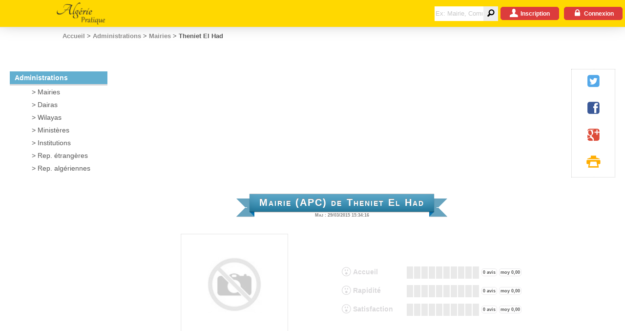

--- FILE ---
content_type: text/html; charset=utf-8
request_url: https://www.algerie-pratique.com/Mairies/Mairie?codeEntite=Mairie1275
body_size: 6273
content:
<!DOCTYPE html>
<html lang="fr">
<head>
    <meta name="viewport" content="width=device-width, initial-scale=1.0">
    <meta charset="utf-8">
    <meta http-equiv="x-ua-compatible" content="ie=edge">
    <meta http-equiv="content-type" content="text/html;UTF-8">
    <meta http-equiv="content-language" content="fr">

    
    <title>Mairie ( APC ) de  Theniet El Had sur Algerie-Pratique.com</title>

    <meta property="fb:admins" content="1569763733285068" />
    
    <meta name="description" content="Commune / Mairie ( APC ) de Theniet El Had : Info, notes, classement, dossiers et demarches concernant l'Etat civil, la famille, acte et certificats" />
    <meta name="keywords" content="algerie,pratique,information,apc,mairie,commune,utile,note,classement,dossier,demarche,etat,civil,famille,acte,certificat,carte,identite,passeport" />
    <meta name="generator" content="Algerie Pratique" />

    <meta property="og:type" content="article" />
    <meta property="og:description" content="Mairie / Commune ( APC ) de Theniet El Had : Info, notes, classement, dossiers et demarches concernant l'Etat civil, la famille, acte et certificats" />
    <meta property="og:title" content="Mairie / Commune ( APC ) de  Theniet El Had sur Algerie-Pratique.com" />
    <meta property="og:url" content="http://www.algerie-pratique.com:8181/Mairies/Mairie?codeEntite=Mairie1275" />
    <meta property="og:locale" content="fr_FR" />
    <meta property="og:site_name" content="Algerie-Pratique" />
    <meta property="article:section" content="Mairie / Commune ( APC ) de Theniet El Had" />
    <meta property="article:tag" content="algerie,pratique,information,apc,mairie,commune,utile,note,classement,dossier,demarche,etat,civil,famille,acte,certificat,carte,identite,passeport" />
    <meta property="article:author" content="Algerie-Pratique.com" />



    <meta name="application-name" content="Algerie-Pratique" />
    <meta name="publisher" content="Algerie Pratique">
    <meta name="copyright" content="2015 Algerie-Pratique.com">

    <link href="/Content/css?v=WYrrHgPQF1QgeFrH1J8yNkrSswuiUR_6xeSe88YPQgk1" rel="stylesheet"/>

</head>
<body id="debut-page" onunload="">
    <div id="fb-root"></div>
    

<header class="menu">

    <div class="menu-desktop tablet-min" itemscope itemtype="http://schema.org/Organization">

        <a class="logo-container" href="/" itemprop="url">
            <img src="/Content/images/algerie-pratique-logo.png" class="logo" alt="Algerie Pratique Logo" itemprop="logo" />
        </a>

        <div class="menu-link-items">

            <a class="menu-link desktop-min" href="/">
                Accueil
            </a>
            <a class="menu-link desktop-min" href="/Administrations">
                Administrations
            </a>
            <a class="menu-link desktop-min" href="/Dossiers">
                Dossiers
            </a>
            <a class="menu-link desktop-min" href="/Demarches">
                Demarches
            </a>
            <a class="menu-link desktop-min" href="/Medecins">
                Santé
            </a>
            <a class="menu-link desktop-min" href="/Fichiers">
                Formulaires
            </a>
        </div>

        <div class="menu-login">

<form action="/Home/Search" class="recherche-header-form" id="recherche-header-form" method="post"><input name="__RequestVerificationToken" type="hidden" value="VErcVwKFLPUhPGBOpA0NRKNfSi6ruJfy6b9TCTvwHxe6oNb0fjaJIJ5AqKIn8T6fr0gtOx5y_LyvU7f2l_31jCV-CKQG9Qgf1eaoUAi6v7o1" />                <span class="recherche-header-icon" onclick="document.forms['recherche-header-form'].submit(); false;">
                    <span class="icon-magnifying-glass"></span>
                </span>
                <input class="recherche-header-submit"
                       type="submit"
                       value=""
                       onclick="submit(); false;">
                <input class="recherche-header-input"
                       type="text"
                       placeholder="Ex: Mairie, Commune, Médecin, Généraliste,Pédiatre..."
                       title="Ex: Commune, Médecin, Généraliste,Pédiatre, Alger, Oran..."
                       name="Text" required>
</form>
            
    <div class="button-action-red" onclick="showRegister1()">
        <div class="icon-male-user-1"></div>
        <div>Inscription</div>
    </div>
    <div class="button-action-red" onclick="showLogin()">
        <div class="icon-fontawesome-webfont-12"></div>
        <div>Connexion</div>
    </div>

        </div>
    </div>

    <div class="menu-mobile mobile-max">

        <span class="menu-mobile-sous-menu">
            <img src="/Content/images/icons/icon-menu.png" class="menu-mobile-icon" alt="Menu icon" itemprop="image" onClick={toggleMenu();} />

            <a href="/" itemprop="url">
                <img src="/Content/images/algerie-pratique-logo.png" class="menu-mobile-logo" alt="Algerie Pratique Logo" itemprop="logo" />
            </a>

        </span>

<form action="/Home/Search" class="recherche-header-form" id="recherche-header-form" method="post"><input name="__RequestVerificationToken" type="hidden" value="4k7nBBHVDYmRVuYW99EhgOcb_E3kX5p-JwTxm_3wf3h1y1L-wUKHUj_Hjf28BB1eypgQaDLo0inXusTzJB0rBp5pmwzbQQvipWw2gTTyCf01" />            <span class="recherche-header-icon" onclick="document.forms['recherche-header-form'].submit(); false;">
                <span class="icon-magnifying-glass"></span>
            </span>
            <input class="recherche-header-submit"
                   type="submit"
                   value=""
                   onclick="submit(); false;">
            <input class="recherche-header-input"
                   type="text"
                   placeholder="Ex: Mairie, Commune, Médecin, Généraliste,Pédiatre..."
                   title="Ex: Commune, Médecin, Généraliste,Pédiatre, Alger, Oran..."
                   name="Text" required>
</form>
    </div>

    <div class="menu-mobile-items hidden">

        <a onclick={toggleMenu();}  href="/">
            Accueil
        </a>
        <a onclick={toggleMenu();}  href="/Administrations">
            Administrations
        </a>
        <a onclick={toggleMenu();}  href="/Dossiers">
            Dossiers
        </a>
        <a onclick={toggleMenu();}  href="/Demarches">
            Demarches
        </a>
        <a onclick={toggleMenu();}  href="/Medecins">
            Santé
        </a>
        <a onclick={toggleMenu();}  href="/Fichiers">
            Formulaires
        </a>
    </div>

</header>

<div class="bloc-filAriane">
    <div class="fil-ariane-content" itemscope itemtype="http://data-vocabulary.org/Breadcrumb">
        

        <a href="/" title="Administrations et adresses pratiques en Alg&#233;rie : Mairie, Commune, Daira, Wilaya, Institution, Minist&#232;re, Consulat, M&#233;decin, P&#233;diatres G&#233;n&#233;raliste ..." itemprop="url"><span itemprop="title">Accueil</span></a>
         &gt; 

        <a href="/Administrations" title="Administrations" itemprop="url"><span itemprop="title">Administrations</span></a>
         &gt; 

        <a href="/Mairies" title="Mairies" itemprop="url"><span itemprop="title">Mairies</span></a>
         &gt; 

    <span itemprop="url" content="http://www.algerie-pratique.com:8181/Mairies/Mairie?codeEntite=Mairie1275"><span itemprop="title"><text>Theniet El Had</text></span></span>

    </div>
</div>

<script>

    function toggleMenu() {
        let elem = document.getElementsByClassName('menu-mobile-items')[0];
        toggleVisibility(elem);
    }

    function toggleVisibility(elem) {
        // Toogle visibility
        setVisibility(elem, elem.classList.contains('hidden'))
    }

    function setVisibility(elem, visib) {
        if (visib) {
            elem.classList.remove("hidden");
        } else {
            elem.className = elem.className.concat(" hidden");
        }
    }

</script>








    <div class="middle-bloc">
        <div class="container">
            


<div class="tuiles-container">

    <div class="bloc-tuile-g">
        <div class="sous-menu-header">Administrations</div>
        
<ul id="menu" class="nav navbar-nav">
        <li>
        <a href="/Mairies" title="Mairies" itemprop="url"><span itemprop="title">Mairies</span></a>
 
        </li>
        <li>
        <a href="/Dairas" title="Dairas" itemprop="url"><span itemprop="title">Dairas</span></a>
 
        </li>
        <li>
        <a href="/Wilayas" title="Wilayas" itemprop="url"><span itemprop="title">Wilayas</span></a>
 
        </li>
        <li>
        <a href="/Ministeres" title="Minist&#232;res" itemprop="url"><span itemprop="title">Minist&#232;res</span></a>
 
        </li>
        <li>
        <a href="/Institutions" title="Institutions" itemprop="url"><span itemprop="title">Institutions</span></a>
 
        </li>
        <li>
        <a href="/RepresentationsEtrangeres" title="Rep. &#233;trang&#232;res" itemprop="url"><span itemprop="title">Rep. &#233;trang&#232;res</span></a>
 
        </li>
        <li>
        <a href="/RepresentationsAlgeriennes" title="Rep. alg&#233;riennes" itemprop="url"><span itemprop="title">Rep. alg&#233;riennes</span></a>
 
        </li>
</ul>
    </div>

    <input class="codeEntite" id="codeEntite" name="codeEntite" type="hidden" value="Mairie1275" />
    <input class="libelleEntite" id="libelleEntite" name="libelleEntite" type="hidden" value="Theniet El Had" />
    <input class="typeEntiteId" data-val="true" data-val-number="Le champ TypeEntiteId doit être un nombre." id="typeEntiteId" name="typeEntiteId" type="hidden" value="1" />
    <input class="typeEntiteLibelle" id="typeEntiteLibelle" name="typeEntiteLibelle" type="hidden" value="Mairie" />
    <input class="typeElement" id="typeElement" name="typeElement" type="hidden" value="Entite" />

    <div class="bloc-tuile" itemscope itemtype="http://schema.org/GovernmentOffice">
        <div class="page-header">
            <div id="ribbon">
                <h1 class="titre4" id="content" itemprop="name">Mairie (APC) de Theniet El Had</h1>
            </div>
            <div class="page-maj" content="29/03/2015 15:34:16">Maj : 29/03/2015 15:34:16</div>
        </div>
        <br />
        <div class="bloc-images-responsive">
            <div class="bloc-images">
                    <img class="images-no" src="/Content/images/no-image.png" alt="Algerie Pratique No Image" />
            </div>
            <div id="bloc-ajax-notes">

<form action="/Notes/ShowNotes" id="form-notes" method="post"><input name="__RequestVerificationToken" type="hidden" value="auVOJEAAgYkui1dGyLkEs33aZWHyi2gKYJX-hjB_gqxDbbxnQ0qq_GO46aZh1HKgIhh0IRfm4INHzrgPUW_Y--IIVO35PcU9XFHeCeS8gss1" />        <div class="row notes-row" itemscope itemtype="http://schema.org/Organization">
            <div class="cell30" style="color: #DAD9DB">
                <div class="notes-icon icon-omg-smiley"></div>
                <div class="notes-text">Accueil</div>
            </div>
            <div class="cell70" itemprop="aggregateRating" itemscope itemtype="http://schema.org/AggregateRating">
                <div class="bar-rater" data-is-readonly="False" data-note-value="0" data-note-type="1"></div>
                <span class="badge" title="Nombre d'avis"><span itemprop="ratingCount">0</span> avis</span>
                <span class="badge" title="Moyenne">moy <span itemprop="ratingValue">0,00</span></span>
                <span itemprop="bestRating" content="10"></span>
                <span itemprop="worstRating" content="1"></span>
                <span itemprop="name" content="Accueil"></span>
            </div>
        </div>
        <div class="row notes-row" itemscope itemtype="http://schema.org/Organization">
            <div class="cell30" style="color: #DAD9DB">
                <div class="notes-icon icon-omg-smiley"></div>
                <div class="notes-text">Rapidit&#233;</div>
            </div>
            <div class="cell70" itemprop="aggregateRating" itemscope itemtype="http://schema.org/AggregateRating">
                <div class="bar-rater" data-is-readonly="False" data-note-value="0" data-note-type="2"></div>
                <span class="badge" title="Nombre d'avis"><span itemprop="ratingCount">0</span> avis</span>
                <span class="badge" title="Moyenne">moy <span itemprop="ratingValue">0,00</span></span>
                <span itemprop="bestRating" content="10"></span>
                <span itemprop="worstRating" content="1"></span>
                <span itemprop="name" content="Rapidit&#233;"></span>
            </div>
        </div>
        <div class="row notes-row" itemscope itemtype="http://schema.org/Organization">
            <div class="cell30" style="color: #DAD9DB">
                <div class="notes-icon icon-omg-smiley"></div>
                <div class="notes-text">Satisfaction</div>
            </div>
            <div class="cell70" itemprop="aggregateRating" itemscope itemtype="http://schema.org/AggregateRating">
                <div class="bar-rater" data-is-readonly="False" data-note-value="0" data-note-type="3"></div>
                <span class="badge" title="Nombre d'avis"><span itemprop="ratingCount">0</span> avis</span>
                <span class="badge" title="Moyenne">moy <span itemprop="ratingValue">0,00</span></span>
                <span itemprop="bestRating" content="10"></span>
                <span itemprop="worstRating" content="1"></span>
                <span itemprop="name" content="Satisfaction"></span>
            </div>
        </div>
</form>
            </div>
        </div>



<div class="bloc-infos-utiles">
    <div class="bloc-infos-utiles-header">Infos Utiles</div>
                <div class="row infosUtiles-row">
                    <div class="cell30">
                        <div class='infosUtiles-icon icon-clock'></div>
                        <div class='infosUtiles-text'>Horaires d&#39;ouverture</div>
                    </div>

                        <div class="cell70 infosUtiles-valeur" itemprop="openingHours"> Du Dimanche au Jeudi de 8h00 à 15h30</div>
                </div>
                <div class="row infosUtiles-row">
                    <div class="cell30">
                        <div class='infosUtiles-icon icon-call-old-telephone'></div>
                        <div class='infosUtiles-text'>T&#233;l&#233;phone</div>
                    </div>

                        <div class="cell70 infosUtiles-valeur" itemprop="telephone"> 46.48.31.56</div>
                </div>
</div>



<div id="bloc-telecharger">
    <h2 class="titre1">Télécharger</h2>
        <table class="bloc-telecharger-tableau-aucun">
            <tr>
                <td>Aucun fichier n'est disponible.</td>
            </tr>
        </table>
</div>





<div id="bloc-dossiers">
    <h2 class="titre1">Dossiers</h2>
        <table class="bloc-dossiers-tableau">
                <tr>
                    <td>
                        <a class="bloc-dossiers-tableau-lien" href="/Dossiers/Dossier?codeEntite=Dossier000004">
                            &#201;tat civil
                        </a>
                    </td>
                    <td class="cell20">
                        <a class="bloc-dossiers-badge icon-fontawesome-webfont-8" href="/Dossiers/Dossier?codeEntite=Dossier000004">
                            Consulter
                        </a>
                    </td>
                </tr>
        </table>


    
</div>



<div id="bloc-demarches">
    <h2 class="titre1">Démarches</h2>
        <table class="bloc-demarches-tableau">
                <tr>
                    <td>
                        <a class="bloc-demarches-tableau-lien" href="/Demarches/Demarche?codeEntite=Demarche000010">
                            Extrait de naissance n&#176;12
                        </a>
                    </td>
                    <td class="cell15">
                        <a class="bloc-demarches-badge icon-content-14" href="/Demarches/Demarche?codeEntite=Demarche000010">
                            Lire
                        </a>
                    </td>
                </tr>
                <tr>
                    <td>
                        <a class="bloc-demarches-tableau-lien" href="/Demarches/Demarche?codeEntite=Demarche000011">
                            Extrait de naissance n&#176;12s
                        </a>
                    </td>
                    <td class="cell15">
                        <a class="bloc-demarches-badge icon-content-14" href="/Demarches/Demarche?codeEntite=Demarche000011">
                            Lire
                        </a>
                    </td>
                </tr>
                <tr>
                    <td>
                        <a class="bloc-demarches-tableau-lien" href="/Demarches/Demarche?codeEntite=Demarche000012">
                            L&#233;galisation des copies conformes
                        </a>
                    </td>
                    <td class="cell15">
                        <a class="bloc-demarches-badge icon-content-14" href="/Demarches/Demarche?codeEntite=Demarche000012">
                            Lire
                        </a>
                    </td>
                </tr>
                <tr>
                    <td>
                        <a class="bloc-demarches-tableau-lien" href="/Demarches/Demarche?codeEntite=Demarche000013">
                            Certificat de r&#233;sidence 
                        </a>
                    </td>
                    <td class="cell15">
                        <a class="bloc-demarches-badge icon-content-14" href="/Demarches/Demarche?codeEntite=Demarche000013">
                            Lire
                        </a>
                    </td>
                </tr>
                <tr>
                    <td>
                        <a class="bloc-demarches-tableau-lien" href="/Demarches/Demarche?codeEntite=Demarche000014">
                            Attestation de non mariage 
                        </a>
                    </td>
                    <td class="cell15">
                        <a class="bloc-demarches-badge icon-content-14" href="/Demarches/Demarche?codeEntite=Demarche000014">
                            Lire
                        </a>
                    </td>
                </tr>
                <tr>
                    <td>
                        <a class="bloc-demarches-tableau-lien" href="/Demarches/Demarche?codeEntite=Demarche000015">
                            R&#233;fection du livret de famille
                        </a>
                    </td>
                    <td class="cell15">
                        <a class="bloc-demarches-badge icon-content-14" href="/Demarches/Demarche?codeEntite=Demarche000015">
                            Lire
                        </a>
                    </td>
                </tr>
                <tr>
                    <td>
                        <a class="bloc-demarches-tableau-lien" href="/Demarches/Demarche?codeEntite=Demarche000018">
                            Etablissement de l’acte de mariage
                        </a>
                    </td>
                    <td class="cell15">
                        <a class="bloc-demarches-badge icon-content-14" href="/Demarches/Demarche?codeEntite=Demarche000018">
                            Lire
                        </a>
                    </td>
                </tr>
                <tr>
                    <td>
                        <a class="bloc-demarches-tableau-lien" href="/Demarches/Demarche?codeEntite=Demarche000019">
                            Duplicata de l’acte de mariage
                        </a>
                    </td>
                    <td class="cell15">
                        <a class="bloc-demarches-badge icon-content-14" href="/Demarches/Demarche?codeEntite=Demarche000019">
                            Lire
                        </a>
                    </td>
                </tr>
                <tr>
                    <td>
                        <a class="bloc-demarches-tableau-lien" href="/Demarches/Demarche?codeEntite=Demarche000020">
                            Etablissement de l’acte de d&#233;c&#232;s
                        </a>
                    </td>
                    <td class="cell15">
                        <a class="bloc-demarches-badge icon-content-14" href="/Demarches/Demarche?codeEntite=Demarche000020">
                            Lire
                        </a>
                    </td>
                </tr>
                <tr>
                    <td>
                        <a class="bloc-demarches-tableau-lien" href="/Demarches/Demarche?codeEntite=Demarche000021">
                            Duplicata de l’acte de d&#233;c&#232;s
                        </a>
                    </td>
                    <td class="cell15">
                        <a class="bloc-demarches-badge icon-content-14" href="/Demarches/Demarche?codeEntite=Demarche000021">
                            Lire
                        </a>
                    </td>
                </tr>
                <tr>
                    <td>
                        <a class="bloc-demarches-tableau-lien" href="/Demarches/Demarche?codeEntite=Demarche000022">
                            Fiche familiale
                        </a>
                    </td>
                    <td class="cell15">
                        <a class="bloc-demarches-badge icon-content-14" href="/Demarches/Demarche?codeEntite=Demarche000022">
                            Lire
                        </a>
                    </td>
                </tr>
                <tr>
                    <td>
                        <a class="bloc-demarches-tableau-lien" href="/Demarches/Demarche?codeEntite=Demarche000023">
                            Certificat d’individualit&#233; / de concordance
                        </a>
                    </td>
                    <td class="cell15">
                        <a class="bloc-demarches-badge icon-content-14" href="/Demarches/Demarche?codeEntite=Demarche000023">
                            Lire
                        </a>
                    </td>
                </tr>
                <tr>
                    <td>
                        <a class="bloc-demarches-tableau-lien" href="/Demarches/Demarche?codeEntite=Demarche000024">
                            Demande de la carte d’invalidit&#233; (carte pour handicap&#233;)
                        </a>
                    </td>
                    <td class="cell15">
                        <a class="bloc-demarches-badge icon-content-14" href="/Demarches/Demarche?codeEntite=Demarche000024">
                            Lire
                        </a>
                    </td>
                </tr>
        </table>
</div>



<div class="commentaires-post">

<div class="bloc-commentaires-header">
    <span class="icon-fontawesome-webfont-1"></span>
    <span>Réactions</span>
    <span class="badge-noir">0</span>
</div>
<form action="/Commentaires/ShowPostCommentaire" id="form-commentaire" method="post"><input name="__RequestVerificationToken" type="hidden" value="0-LOFGJVysOBEXXYx9YMQty_XzgFeKt62ZGgvi-dLSCZlu9drdua7Nauip062P-OfcJOl6HwzaRnAdPg_XewHI2THxGsEkrSN543feBRbd41" /><input id="CodeEntite" name="CodeEntite" type="hidden" value="Mairie1275" /><input data-val="true" data-val-required="The TypeElement field is required." id="TypeElement" name="TypeElement" type="hidden" value="Entite" />    <div class="row commentaires-row-post">
        <div class="cell15">
            <div class="commentaires-user-image icon-fontawesome-webfont-6"></div>
        </div>
        <div id="commentaires-message" class="cell75 align-v-top">
            <div class="row">
                <div class="cellAuto commentaire-post-libelle">
                    Titre :
                    <input data-val="true" data-val-length="Le Titre doit comporter max:50/min:3 caractères." data-val-length-max="50" data-val-length-min="3" data-val-required=" * Titre requis." id="Titre" maxlength="50" name="Titre" type="text" value="" />
                    <span class="field-validation-valid" data-valmsg-for="Titre" data-valmsg-replace="true"></span>
                </div>
            </div>
            <div class="row">
                <div class="cellAuto commentaire-post-libelle">Message : <span class="field-validation-valid" data-valmsg-for="Message" data-valmsg-replace="true"></span> </div>
            </div>
            <textarea class="commentaires-post-message" cols="20" data-val="true" data-val-length="Le Message doit comporter max:500/min:6 caractères." data-val-length-max="500" data-val-length-min="6" data-val-required=" * Message requis." id="Message" maxlength="500" name="Message" onkeyup="countChar(this)" onpaste="countChar(this)" placeholder="Veuillez lire la charte d&#39;utilisation avant de poster votre message. 

Merci et bon post ;)" rows="2">
</textarea>
            <div class="row">
                <div class="cellAuto">
                    <a class="lien-text-petit" itemprop="url" href="/Home/Charte" target="_blank" rel="nofollow">Lire la charte d'utilisation</a>
                </div>
                <div class="cell60 alignRight">
                    <span id="charNum"></span>
                </div>
            </div>
            <div class="row">
                <div class="cellAuto">
                </div>
                <div class="cell25 alignCenter">
                        <div class="button-action-red" onclick="showRegister1()">
                            <div class="icon-letter-mail-1"></div>
                            <div>Publier</div>
                        </div>
                </div>
                <div class="cellAuto"></div>
            </div>
                <div class="row alignCenter" style="color:#808080;font-size:0.75em;">
                    <div class="cell100">Connexion requise</div>
                </div>
        </div>
    </div>
</form>

</div>
<div class="commentaires-all">








</div>



    </div>

    <div class="bloc-tuile-d">




        
<div class="bloc-partager alignCenter" itemscope itemtype="http://schema.org/Organization">

    <a itemprop="sameAs" href="https://twitter.com/share?url=http://www.algerie-pratique.com:8181/Mairies/Mairie?codeEntite=Mairie1275&via=AlgeriePratique&text=Vu sur www.algerie-pratique.com"
       onclick="javascript:window.open(this.href, '', 'menubar=no,toolbar=no,resizable=yes,scrollbars=yes,height=300,width=600');return false;"
       target="_blank" title="Share on Twitter"
       class="partager-icon partager-icon-twitter icon-fontawesome-webfont-10">
    </a>
    <a itemprop="sameAs" href="https://www.facebook.com/sharer/sharer.php?u=http://www.algerie-pratique.com:8181/Mairies/Mairie?codeEntite=Mairie1275&t=Vu sur www.algerie-pratique.com"
       onclick="javascript:window.open(this.href, '', 'menubar=no,toolbar=no,resizable=yes,scrollbars=yes,height=300,width=600');return false;"
       target="_blank" title="Partager sur Facebook"
       class="partager-icon partager-icon-fb icon-fontawesome-webfont">
    </a>
    
    <a itemprop="sameAs" href="https://plus.google.com/share?url=http://www.algerie-pratique.com:8181/Mairies/Mairie?codeEntite=Mairie1275"
       onclick="javascript:window.open(this.href, '', 'menubar=no,toolbar=no,resizable=yes,scrollbars=yes,height=350,width=480');return false;"
       target="_blank" title="Share on Google+"
       class="partager-icon partager-icon-google icon-fontawesome-webfont-3">
    </a>
    <div onclick="printPage()" class="partager-icon partager-icon-print icon-print"></div>
    

</div>




    </div>
</div>








            <br />
            <br />
            <div class="adsbygoogle-horizontal-container">

                <ins class="adsbygoogle adsbygoogle-horizontal"
                     style="display:block"
                     data-ad-client="ca-pub-5372243052268737"
                     data-ad-slot="6661212661"
                     data-ad-format="auto"
                     data-full-width-responsive="true"></ins>
            </div>
        </div>
    </div>

    <footer>
    <div class="row">
        <div class="cell100">
            <div class="footer1 alignCenter">
                <a class="footer1-link footer1-link-2" href="/Home/Plan">
                    <div class="footer1-icon icon-script"></div>
                    <div class="footer1-text">Plan</div>
                </a>
                <a class="footer1-link footer1-link-3" href="/Home/Contact">
                    <div class="footer1-icon icon-ink-pen"></div>
                    <div class="footer1-text">Contact</div>
                </a>
                <a class="footer1-link footer1-link-4" href="https://twitter.com/AlgeriePratique" target="_blank">
                    <div class="footer1-icon icon-fontawesome-webfont-10"></div>
                    <div class="footer1-text">Twitter</div>
                </a>
                <a class="footer1-link footer1-link-5" href="https://www.facebook.com/algerie.pratique.website" target="_blank">
                    <div class="footer1-icon icon-fontawesome-webfont"></div>
                    <div class="footer1-text">Facebook</div>
                </a>
                
                <a class="footer1-link footer1-link-6" href="https://plus.google.com/+AlgeriepratiqueOfficiel" rel="publisher" target="_blank">
                    <div class="footer1-icon icon-fontawesome-webfont-3"></div>
                    <div class="footer1-text">Google+</div>
                </a>
            </div>
        </div>
    </div>

    <div class="footer_col">
        <br />
        <h3>NOS PARTENAIRES</h3>
        <br />
        <a class="link color-grey1 padding-5 paddingH-10" href="https://algerie-docto.com/" target="_blank">Algerie-Docto.com</a>
        <a class="link color-grey1 padding-5 paddingH-10" href="https://docto-pro.com/" target="_blank">Docto-Pro.com</a>
        <a class="link color-grey1 padding-5 paddingH-10" href="https://factee.com/" target="_blank">Factee.com</a>
        <br />
    </div>

    <div class="footer2">
        <p>&copy; 2015 - Algérie Pratique</p>
    </div>
</footer>




    <script>
        window.rootUrl = "/";
        window.userAuthorized = "false";
    </script>

    <script src="/bundles/all-js?v=36NpRqK3NQPlBdilm7SrJ8nXb6aTvHrGQvECM06FYdE1"></script>


    <script>

        //window.onerror = gestionErreurs;

        intiJQuery();

        initToaster();

        initStars();

        window.fbAsyncInit = function () {
            FB.init({
                appId: '811401675612462',
                xfbml: true,
                version: 'v2.3'
            });
        };

        (function (d, s, id) {
            var js, fjs = d.getElementsByTagName(s)[0];
            if (d.getElementById(id)) { return; }
            js = d.createElement(s); js.id = id;
            js.src = "//connect.facebook.net/en_US/sdk.js";
            fjs.parentNode.insertBefore(js, fjs);
        }(document, 'script', 'facebook-jssdk'));

    </script>

        <!-- Google tag (gtag.js) -->
        <script async src="https://www.googletagmanager.com/gtag/js?id=G-PMSL7N0DZR"></script>
        <script>
            window.dataLayer = window.dataLayer || [];
            function gtag() { dataLayer.push(arguments); }
            gtag('js', new Date());

            gtag('config', 'G-4KKE91MTBJ');
        </script>

    

    <script type="text/javascript">

        initAllBarRaters('.bar-rater', '25px', '150px', '13px');
        initBxSlider();

    </script>


    <script data-ad-client="ca-pub-5372243052268737" async src="https://pagead2.googlesyndication.com/pagead/js/adsbygoogle.js"></script>
    <script>
        (adsbygoogle = window.adsbygoogle || []).push({});
    </script>

</body>

</html>


--- FILE ---
content_type: text/html; charset=utf-8
request_url: https://www.google.com/recaptcha/api2/aframe
body_size: 269
content:
<!DOCTYPE HTML><html><head><meta http-equiv="content-type" content="text/html; charset=UTF-8"></head><body><script nonce="rrP2P3CQ-jyrrjCFqTkpYQ">/** Anti-fraud and anti-abuse applications only. See google.com/recaptcha */ try{var clients={'sodar':'https://pagead2.googlesyndication.com/pagead/sodar?'};window.addEventListener("message",function(a){try{if(a.source===window.parent){var b=JSON.parse(a.data);var c=clients[b['id']];if(c){var d=document.createElement('img');d.src=c+b['params']+'&rc='+(localStorage.getItem("rc::a")?sessionStorage.getItem("rc::b"):"");window.document.body.appendChild(d);sessionStorage.setItem("rc::e",parseInt(sessionStorage.getItem("rc::e")||0)+1);localStorage.setItem("rc::h",'1768453138508');}}}catch(b){}});window.parent.postMessage("_grecaptcha_ready", "*");}catch(b){}</script></body></html>